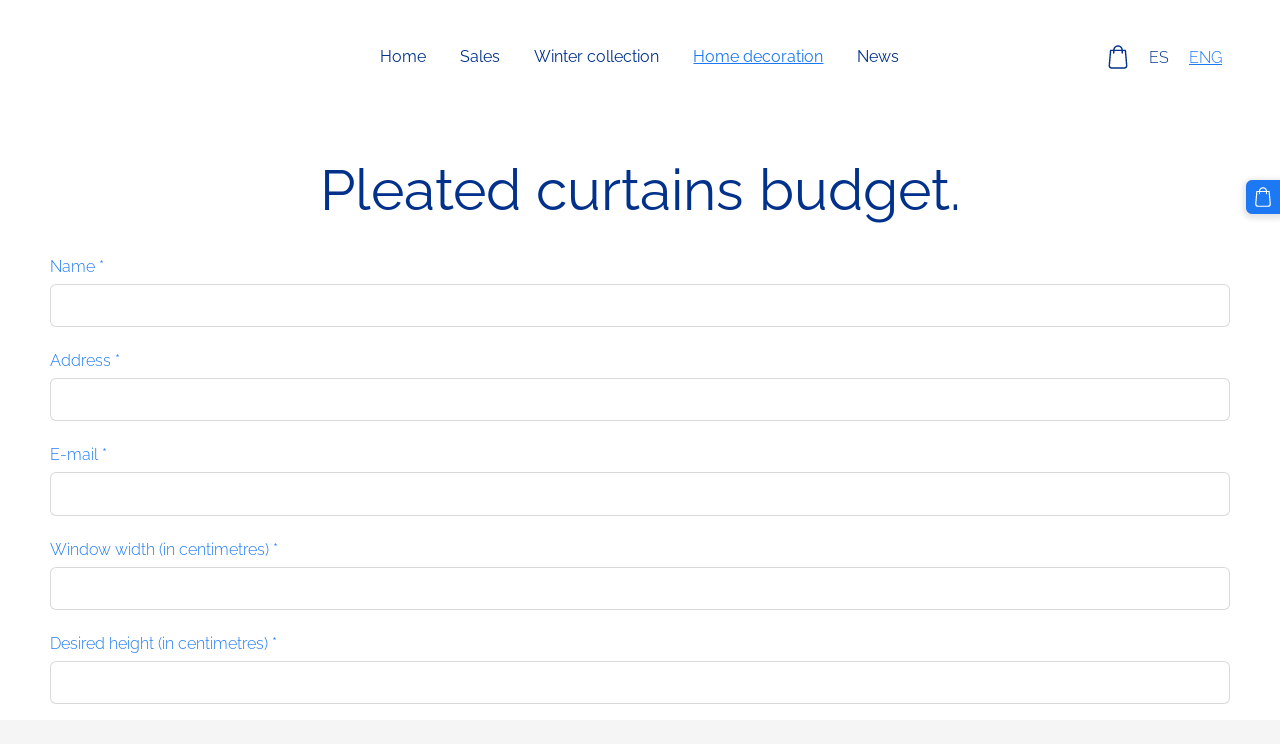

--- FILE ---
content_type: text/html; charset=UTF-8
request_url: https://www.ochoaydiez.com/home-decoration/pleated-curtains/pleated-curtains-budget/
body_size: 7936
content:
<!doctype html>

<html lang="en">

    <head>

        <title>Ochoa&amp;Diez - Pleated curtains budget</title>

    <meta name="description" content="Pleated curtains budget Cartagena" />

    <link rel="canonical" href="https://www.ochoaydiez.com/home-decoration/pleated-curtains/pleated-curtains-budget/">




        <meta charset="utf-8" />
        <meta name="viewport" content="width=device-width,initial-scale=1.0" />

        <link rel="stylesheet" href="https://dss4hwpyv4qfp.cloudfront.net/designs/_shared/css/layout-shared.css?v=2.577" type="text/css" />
        
        <link href="/favicon.ico?2" rel="shortcut icon">
<link href="/favicon.ico?2" rel="apple-touch-icon">        
            <link rel="stylesheet" href="https://dss4hwpyv4qfp.cloudfront.net/libs/js/fancybox3/jquery.fancybox.min.css?v=2.577" type="text/css" />
                <script src="https://dss4hwpyv4qfp.cloudfront.net/libs/js/jquery/2.2.4/jquery.min.js" ></script>
            <script src="https://dss4hwpyv4qfp.cloudfront.net/libs/js/fancybox3/jquery.fancybox.min.js?v=2.577" defer></script>
            <script src="https://dss4hwpyv4qfp.cloudfront.net/libs/js/bannerplay/jquery.bannerplay.js?v=2.577" defer></script>
            <script src="https://dss4hwpyv4qfp.cloudfront.net/libs/js/responsivevideos/jquery.responsivevideos.js?v=2.577" defer></script>
            <script src="https://dss4hwpyv4qfp.cloudfront.net/designs/_shared/js/bookings.js?v=2.577" defer></script>
            <script src="https://dss4hwpyv4qfp.cloudfront.net/designs/_shared/js/designfx.js?v=2.577" defer></script>
            <script src="https://dss4hwpyv4qfp.cloudfront.net/libs/js/mozlive.js?v=2.577" ></script>
                <link rel="alternate" href="https://www.ochoaydiez.com/news/rss/" type="application/rss+xml" title="Ochoa&amp;Diez - News" />
        <script>var FRONTEND_CDN = 'https://dss4hwpyv4qfp.cloudfront.net';</script>


    
    

    <script src="https://dss4hwpyv4qfp.cloudfront.net/m/localize/menu/en/?v=2.577" defer></script>
<script src="https://dss4hwpyv4qfp.cloudfront.net/m/localize/cart/en/?v=2.577" defer></script>
<script src="https://dss4hwpyv4qfp.cloudfront.net/libs/js/component/cart.js?v=2.577" defer></script>
<script src="https://dss4hwpyv4qfp.cloudfront.net/libs/js/component/filter.js?v=2.577" defer></script>

            <script>
                var mozPageMozApi = {"language":"en","page":"pleated-curtains-budget"}
            </script>
            

            <script>
                var mozCatalogUser = {
                    isLoggedIn: 0
                }
            </script>
            


<script>
    function isSmallTouchDevice() {
        return (('ontouchstart' in window) && (window.matchMedia("(max-width: 750px), (max-height: 500px)").matches));
    }
    if (isSmallTouchDevice()) {
        document.documentElement.classList.add('mobile-header');
    }
</script>


    <!-- Global site tag (gtag.js) - Google Analytics -->
    <script async src="https://www.googletagmanager.com/gtag/js?id=G-ND98XKM7DE"></script>
    <script>
        window.dataLayer = window.dataLayer || [];
        function gtag(){dataLayer.push(arguments);}
        gtag('js', new Date());
        if (window.mozCookieNotificationUsed) {
            gtag('consent', 'default', {
                'analytics_storage': window.mozAllowStatisticsCookies ? 'granted' : 'denied',
                'ad_storage': window.mozAllowMarketingCookies ? 'granted' : 'denied',
                'ad_user_data': window.mozAllowMarketingCookies ? 'granted' : 'denied',
                'ad_personalization': window.mozAllowMarketingCookies ? 'granted' : 'denied'
            });
        }
        gtag('config', 'G-ND98XKM7DE');
    </script>

                <link href="https://dss4hwpyv4qfp.cloudfront.net/designs/_shared/fonts/?family=Raleway:300,300italic,400,400italic,700&v=2.577" rel="stylesheet" />
        <style class="customizer">
                                                                                                                                                            :root { --color-header :  #ffffff  }
                                                                                                                            :root { --color-title :  #02318b  }
                                                                                                                            :root { --color-menu-text :  #02318b  }
                                                                                                                            :root { --color-menu-text-selected :  #1d79f3  }
                                                                                                                            :root { --color-menu-accent :  #1d79f3  }
                                                                                                                            :root { --color-submenu :  #eeeeee  }
                                                                                                                            :root { --color-submenu-text :  #02318b  }
                                                                                                                            :root { --color-submenu-text-selected :  #1d79f3  }
                                                                                                                            :root { --color-submenu-accent :  #02318b  }
                                                                                                                            :root { --color-link :  #1d79f3  }
                                                                                                                            :root { --color-button :  #1d79f3  }
                                                                                                                            :root { --color-button-text :  #ffffff  }
                                                                                                                            :root { --color-button-hover :  #1d79f3  }
                                                                                                                            :root { --color-button-text-hover :  #ffffff  }
                                                                                                                            :root { --color-sidemenu-text :  #1d79f3  }
                                                                                                                            :root { --color-sidemenu-text-hover :  #0a1e4a  }
                                                                                                                            :root { --color-h1 :  #02318b  }
                                                                                                                            :root { --color-h2 :  #0a1e4a  }
                                                                                                                            :root { --color-h3 :  #0a1e4a  }
                                                                                                                            :root { --color-text :  #1d79f3  }
                                                                                                                            :root { --color-text-strong :  #1d79f3  }
                                                                                                                            :root { --color-price :  #02318b  }
                                                                                                                            :root { --color-text-highlight :  rgba(0, 0, 0, 0.05)  }
                                                                                                                            :root { --color-text-border :  rgba(0, 0, 0, 0.15)  }
                                                                                                                            :root { --color-background :  #ffffff  }
                                                                                                                            :root { --color-section-bg-1 :  #f3f4f7  }
                                                                                                                            :root { --color-section-bg-2 :  #02318b  }
                                                                                                                            :root { --color-section-bg-3 :  #1d79f3  }
                                                                                                                            :root { --color-footer :  #f5f5f5  }
                                                                                                                            :root { --color-footer-text :  #02318b  }
                                                                                                                            :root { --color-footer-link :  #02318b  }
                                                                                                                            :root { --color-footer-link-hover :  #1d79f3  }
                                                                                                                            :root { --color-text-1 :  #ffffff  }
                                                                                                                            :root { --color-text-1-highlight :  rgba(255, 255, 255, 0.17)  }
                                                                                                                            :root { --color-text-1-button :  #ffffff  }
                                                                                                                            :root { --color-text-1-button-text :  #02318b  }
                                                                                                                                                                                                                                                                                                                                                                                                                                                                        
        @media (forced-colors: active) {
            :root { --color-header :  Canvas  }
            :root { --color-title :  CanvasText  }
            :root { --color-menu-text :  LinkText  }
            :root { --color-menu-text-selected :  CanvasText  }
            :root { --color-menu-accent :  CanvasText  }
            :root { --color-submenu :  Canvas  }
            :root { --color-submenu-text :  LinkText  }
            :root { --color-submenu-text-selected :  CanvasText  }
            :root { --color-submenu-accent :  CanvasText  }
            :root { --color-link :  LinkText  }
            :root { --color-button :  ButtonFace  }
            :root { --color-button-text :  ButtonText  }
            :root { --color-button-hover :  ButtonFace  }
            :root { --color-button-text-hover :  ButtonText  }
            :root { --color-sidemenu-text :  LinkText  }
            :root { --color-sidemenu-text-hover :  CanvasText  }
            :root { --color-h1 :  CanvasText  }
            :root { --color-h2 :  CanvasText  }
            :root { --color-h3 :  CanvasText  }
            :root { --color-text :  CanvasText  }
            :root { --color-text-strong :  CanvasText  }
            :root { --color-price :  CanvasText  }
            :root { --color-text-highlight :  Canvas  }
            :root { --color-text-border :  CanvasText  }
            :root { --color-background :  Canvas  }
            :root { --color-section-bg-1 :  Canvas  }
            :root { --color-section-bg-2 :  Canvas  }
            :root { --color-section-bg-3 :  Canvas  }
            :root { --color-footer :  Canvas  }
            :root { --color-footer-text :  CanvasText  }
            :root { --color-footer-link :  LinkText  }
            :root { --color-footer-link-hover :  CanvasText  }
            :root { --color-text-1 :  CanvasText  }
            :root { --color-text-1-highlight :  Canvas  }
            :root { --color-text-1-button :  ButtonFace  }
            :root { --color-text-1-button-text :  ButtonText  }
        }

    </style>
    <style class="customizer-fonts">
                                                                                                                                                                                                                                                                                                                                                                                                                                                                                                                                                                                                                                                                                                                                                                                                                                                                                                            body, .mz_editable {
                                                                                font-family : Raleway, Arial, Helvetica, sans-serif;
                                                                                                            font-weight : 300;
                                                                        }
                                                                                                                            #title .mz_wysiwyg {
                                                                                font-family : Raleway, Arial, Helvetica, sans-serif;
                                                                                                            font-weight : 700;
                                                                                                            font-style : normal;
                                                                        }
                                                                                                                            .mz_editable h1, .mz_editable h1.moze-megatitle {
                                                                                font-family : Raleway, Arial, Helvetica, sans-serif;
                                                                                                            font-weight : 400;
                                                                                                            letter-spacing : 0;
                                                                        }
                                                                                                                            .mz_editable h2, .sidebox h2 {
                                                                                font-family : Raleway, Arial, Helvetica, sans-serif;
                                                                                                            font-weight : 400;
                                                                                                            letter-spacing : 0;
                                                                        }
                                                                            #sidebar h2 {
                                                                                font-family : Raleway, Arial, Helvetica, sans-serif;
                                                                                                            font-weight : 400;
                                                                                                            letter-spacing : 0;
                                                                        }
                                                                                                                            .mz_editable h3 {
                                                                                font-family : Raleway, Arial, Helvetica, sans-serif;
                                                                                                            font-weight : 400;
                                                                                                            letter-spacing : 0;
                                                                        }
                                                                                                                            .moze-form input, .moze-form select, .moze-form textarea {
                                                                                font-family : Raleway, Arial, Helvetica, sans-serif;
                                                                        }
                                                                                                                            .moze-button, .moze-button-large, .moze-form .moze-formbutton {
                                                                                font-family : Raleway, Arial, Helvetica, sans-serif;
                                                                                                            font-weight : 400;
                                                                                                            letter-spacing : 0;
                                                                        }
                                                                                                                            .mz_editable .moze-blockquote {
                                                                                font-family : Raleway, Arial, Helvetica, sans-serif;
                                                                                                            font-style : italic;
                                                                        }
                                                                                                                            .mz_editable .moze-code {
                                                                                font-family : 'Courier New', Courier, monospace;
                                                                        }
                                                                                                                            #menu ul li a {
                                                                                font-family : Raleway, Arial, Helvetica, sans-serif;
                                                                                                            font-weight : 400;
                                                                        }
                                                                                                                            #menu > ul > li > a {
                                                                                font-family : Raleway, Arial, Helvetica, sans-serif;
                                                                                                            font-weight : 400;
                                                                                                            letter-spacing : 0;
                                                                        }
                                                                                                                            #header-side a {
                                                                                font-family : Raleway, Arial, Helvetica, sans-serif;
                                                                        }
                                                                                                                                                                                                                            </style>

    

    <meta name="google-site-verification" content="6drGbl4NRyqhsObnGlYMlsaEJyusLpy3NdMWJk_1vHw" />


    </head>

    <body class="header-menu-middle    footer-classic                    design-menu-selected-underline2    design-languages-sidebyside            design-width-m design-width-m design-width-m design-width-m design-textsize-m design-textsize-m design-textsize-m design-textsize-m design-buttons-round design-buttons-round design-buttons-round  design-v2" lang="en">

        
        <div id="wrap">
            <header id="top">
    <div id="header">
        <a id="skip-link" href="javascript:;" tabindex="1">Skip to main content</a>
        <div id="header-side">
            <div id="shopicons">
                                                <button class="menu-icon shopbar-cart" href="javascript:;" title="Cart" aria-label="Cart" aria-haspopup="dialog"><svg xmlns="http://www.w3.org/2000/svg"></svg><span class="moze-value-bubble"></span></button>
                                            </div>
            <div id="toolicons">

            </div>
            <div  class="mz_component mz_lngselect moze-overlay-zone" id="languages">    <button class="menu-icon" href="javascript:;" aria-label="Language selection" aria-haspopup="true" aria-controls="languages-menu"><svg xmlns="http://www.w3.org/2000/svg"></svg>&nbsp;ENG</button>
    <ul id="languages-menu" role="menu">
                    <li  role="none">
                <a href="/" hreflang="es" role="menuitem" aria-label="Español" >ES</a>
            </li>
                    <li  class="selected" role="none">
                <a href="/home/" hreflang="en" role="menuitem" aria-label="English" aria-current="true">ENG</a>
            </li>
            </ul>
    </div>
                    </div>
        <div id="header-main">
            <div id="title">
                                    <a href="/home/" tabindex="2"><div class="mz_component mz_logo mz_editable mz_wysiwyg">    <div class="moze-wysiwyg-editor" >
        <br>
    </div>
</div></a>
                            </div>
                            <div id="toptext" style="display: none">
                    <div  class="mz_component mz_wysiwyg mz_editable">    <div class="moze-wysiwyg-editor" >
            </div>
</div>
                </div>
                                        <div  class="mz_component mz_menu moze-overlay-zone" id="menu" aria-label="Main menu">
            <ul role="menu">
                <li role="none"><a href="/home/"  role="menuitem" aria-haspopup="true">Home</a>
                                    </li>
                        <li role="none"><a href="/sales/"  role="menuitem" >Sales</a>
                                    </li>
                        <li role="none"><a href="/season/"  role="menuitem" >Winter collection</a>
                                    </li>
                        <li class="selected" role="none"><a href="/home-decoration/"  role="menuitem" aria-haspopup="true" aria-current="true">Home decoration</a>
                        <ul role="menu">
                <li role="none"><a href="/home-decoration/fabrics/"  role="menuitem" >Fabrics</a>
                                    </li>
                        <li role="none"><a href="/home-decoration/curtains/"  role="menuitem" aria-haspopup="true">Curtains</a>
                        <ul role="menu">
                <li role="none"><a href="/home-decoration/curtains/curtains/"  role="menuitem" >Perfect wave</a>
                                    </li>
                        <li role="none"><a href="/home-decoration/curtains/curly/"  role="menuitem" >Curly</a>
                                    </li>
                        <li role="none"><a href="/home-decoration/curtains/boarded/"  role="menuitem" >Boarded</a>
                                    </li>
                            </ul></li>
                                    <li role="none"><a href="/home-decoration/roman-blinds/"  role="menuitem" aria-haspopup="true">Roman blinds</a>
                        <ul role="menu">
                <li role="none"><a href="/home-decoration/roman-blinds/romanblinds/"  role="menuitem" >Paquettos</a>
                                    </li>
                        <li role="none"><a href="/home-decoration/roman-blinds/with-rods/"  role="menuitem" >With rods</a>
                                    </li>
                            </ul></li>
                                    <li role="none"><a href="/home-decoration/vertical-slats/"  role="menuitem" aria-haspopup="true">Vertical slats</a>
                        <ul role="menu">
                <li role="none"><a href="/home-decoration/vertical-slats/plain/"  role="menuitem" >Plain</a>
                                    </li>
                        <li role="none"><a href="/home-decoration/vertical-slats/shaped/"  role="menuitem" >Shaped</a>
                                    </li>
                        <li role="none"><a href="/home-decoration/vertical-slats/rods--color-changes/"  role="menuitem" >Rods &amp; colour changes</a>
                                    </li>
                        <li role="none"><a href="/home-decoration/vertical-slats/digital-prints/"  role="menuitem" >Digital prints</a>
                                    </li>
                            </ul></li>
                                    <li role="none"><a href="/home-decoration/sliding-panels/"  role="menuitem" aria-haspopup="true">Sliding panels</a>
                        <ul role="menu">
                <li role="none"><a href="/home-decoration/sliding-panels/plain/"  role="menuitem" >Plain</a>
                                    </li>
                        <li role="none"><a href="/home-decoration/sliding-panels/sliding-panels/"  role="menuitem" >Rods &amp; colour changes</a>
                                    </li>
                        <li role="none"><a href="/home-decoration/sliding-panels/digital-prints/"  role="menuitem" >Digital prints</a>
                                    </li>
                            </ul></li>
                                    <li role="none"><a href="/home-decoration/roller-blinds/"  role="menuitem" aria-haspopup="true">Roller blinds</a>
                        <ul role="menu">
                <li role="none"><a href="/home-decoration/roller-blinds/plain/"  role="menuitem" >Plain</a>
                                    </li>
                        <li role="none"><a href="/home-decoration/roller-blinds/rodscolorchanges/"  role="menuitem" >Rods &amp; colour changes</a>
                                    </li>
                        <li role="none"><a href="/home-decoration/roller-blinds/standard-prints/"  role="menuitem" >Standard prints</a>
                                    </li>
                        <li role="none"><a href="/home-decoration/roller-blinds/digital-for-kids/"  role="menuitem" >Digital for kids</a>
                                    </li>
                        <li role="none"><a href="/home-decoration/roller-blinds/digital-for-young/"  role="menuitem" >Digital for young</a>
                                    </li>
                        <li role="none"><a href="/home-decoration/roller-blinds/digital-for-kitchen/"  role="menuitem" >Digital for kitchen</a>
                                    </li>
                        <li role="none"><a href="/home-decoration/roller-blinds/nature--cities-digital/"  role="menuitem" >Nature &amp; cities digital</a>
                                    </li>
                        <li role="none"><a href="/home-decoration/roller-blinds/others-digital-prints/"  role="menuitem" >Others digital prints</a>
                                    </li>
                            </ul></li>
                                    <li role="none"><a href="/home-decoration/daynight/"  role="menuitem" aria-haspopup="true">Day&amp;Night</a>
                        <ul role="menu">
                <li role="none"><a href="/home-decoration/daynight/day--night/"  role="menuitem" >Day&amp;Night</a>
                                    </li>
                            </ul></li>
                                    <li role="none"><a href="/home-decoration/venetian-blinds/"  role="menuitem" aria-haspopup="true">Venetian blinds</a>
                        <ul role="menu">
                <li role="none"><a href="/home-decoration/venetian-blinds/venetian-blinds/"  role="menuitem" >Venetian blinds</a>
                                    </li>
                            </ul></li>
                                    <li class="selected" role="none"><a href="/home-decoration/pleated-curtains/"  role="menuitem" aria-haspopup="true" aria-current="true">Pleated curtains</a>
                        <ul role="menu">
                <li role="none"><a href="/home-decoration/pleated-curtains/pleated-curtains/"  role="menuitem" >Pleated curtains</a>
                                    </li>
                            </ul></li>
                                    <li role="none"><a href="/home-decoration/mosquito-nets/"  role="menuitem" aria-haspopup="true">Mosquito nets</a>
                                    </li>
                            </ul></li>
                                    <li role="none"><a href="/news/"  role="menuitem" >News</a>
                                </li></ul>
            
</div>
                    </div>

        <button id="languages-opener" aria-label="Language selection" class="mobile-menu-opener clearbutton"><svg xmlns="http://www.w3.org/2000/svg"></svg></button>
        <button id="menu-opener" aria-label="Main menu" class="mobile-menu-opener clearbutton"><svg xmlns="http://www.w3.org/2000/svg"></svg></button>

    </div>
    </header>                        

    
                <script>

function webformFrontendFx(settings)
{
    let defaults = {
        baseURL     : '/',
        component   : null,
        componentID : 0,
        webform     : null
    };

    this.settings = $.extend(true, {}, defaults, settings);

    this.serviceComboBox = null;
    this.calendarComboBox = null;

    this.widgetExists = false;
    this.widgetInitData = null;
    this.widgetStateData = null;

    this.bookingRequest = {
        service   : null,
        serviceID : null,
        dateFrom  : null,
        dateTo    : null,
        timeFrom  : null,
        timeTo    : null,
        formatted : null
    };

    this.init();
    this.initBooking();
}

webformFrontendFx.prototype.init = function()
{
    this.settings.webform
        .off('submit')
        .on('submit', () => this.submitForm());
}

webformFrontendFx.prototype.initBooking = function()
{
    this.serviceComboBox = this.settings.webform.find('select[id^="moze-webform-bookings-service-"]');
    this.calendarComboBox = this.settings.webform.find('select[id^="moze-webform-bookings-time-"]');

    if (this.serviceComboBox.length == 0 || this.calendarComboBox.length == 0) {
        this.serviceComboBox = null;
        this.calendarComboBox = null;
        return;
    }

    this.widgetExists = true;

    // Service combo box

    this.serviceComboBox
        .off('change')
        .on('change', (event) => {

            new mozLive3({
                source: {
                    id   : this.settings.componentID,
                    name : this.settings.component.attr('data-name')
                },
                action: 'webform-booking-init',
                parameters: {
                    service: event.currentTarget.value
                },
                response: {
                    callback: [
                        (response) => {
                            this.widgetInitData = null;
                            if (response.error) {
                                console.warn(response.errorMessage);
                                return;
                            }
                            this.widgetInitData = response.data;
                        }
                    ]
                }
            });
        })
        .trigger('change');

    // Calendar combo box

    this.calendarComboBox
        .off('mousedown keydown')
        .on('mousedown keydown', (event) => {
            if ((event.type == 'mousedown') ||
                (event.type == 'keydown' && (event.key === ' ' || event.key === 'Enter'))) {
                event.preventDefault();
                this.initBookingWidget();
            }
        });
}

webformFrontendFx.prototype.initBookingWidget = function()
{
    if (!this.widgetExists || !this.widgetInitData) {
        return;
    }

    let widgetOptions = {

        type: this.widgetInitData.type,

        minDaysRange: this.widgetInitData.minDaysRange,
        maxDaysRange: this.widgetInitData.maxDaysRange,

        mozLive3Parameters: {
            componentID: this.settings.componentID,
            componentName: this.settings.component.attr('data-name'),
            serviceID: this.serviceComboBox.val(),
            onWidgetInitializedAction: 'webform-booking-date-from',
            onDateFromSelectedAction: 'webform-booking-time-from',
            onTimeFromSelectedActions: 'webform-booking-date-to',
            onDateToSelectedAction: 'webform-booking-time-to',
        },

        onSubmit: (widget, result) => {

            this.widgetStateData = widget.saveState();

            let deferred = $.Deferred();
            deferred.resolve(true);

            // Fills the booking request data.

            let selectedServiceID = this.serviceComboBox.val(),
                selectedService   = this.serviceComboBox.find('option[value="' + selectedServiceID + '"]').text();

            this.bookingRequest = result;

            this.bookingRequest.serviceID = selectedServiceID;
            this.bookingRequest.service = selectedService;

            let option = $('<option>')
                .html(this.bookingRequest.formatted);

            this.calendarComboBox.find('option').remove();

            // Creates a request to draft a booking event.

            new mozLive3({
                source: {
                    id   : this.settings.componentID,
                    name : this.settings.component.attr('data-name')
                },
                action: 'webform-booking-draft',
                parameters: {
                    token: this.widgetInitData.draftToken,
                    booking: this.bookingRequest
                },
                response: {
                    callback: [
                        (response) => {

                            if (response.error) {
                                console.warn(response.errorMessage);
                                return;
                            }

                            if (response.data.success != true) {
                                alert('Booking not available anymore!');
                                return;
                            }

                            this.calendarComboBox.append(option);
                            this.calendarComboBox[0].selectedIndex = 0;
                        }
                    ]
                }
            });

            return deferred.promise();
        }
    };

    let widget = new BookingWidget(widgetOptions);
    widget.show(this.widgetStateData);
}

webformFrontendFx.prototype.getFormData = function()
{
    let result = {};

    this.settings.webform.find('[name^="moze-webform-ctrl-"]').each((index, ctrl) => {

        let name  = $(ctrl).attr('name');
        let value = '';

        if ($(ctrl).attr('type') == 'checkbox') {
            value = $(ctrl).is(':checked') ? 1 : 0;
        }
        else {
            value = $.trim($(ctrl).val());
        }

        result[name] = value;
    });

    if (this.widgetExists) {
        result.booking = this.bookingRequest;
    }

    return result;
}

webformFrontendFx.prototype.validateForm = function()
{
    let result = true;

    let requiredCtrls = this.settings.webform.find('[data-required]');
    requiredCtrls.removeClass('moze-formerror').removeAttr('aria-invalid');

    requiredCtrls.each((index, ctrl) => {

        let subResult = true;
        let validator = $(ctrl).data('required');

        switch (validator) {
            case 'textbox':
                subResult = $(ctrl).val() !== '';
                break;
            case 'multiline':
                subResult = $(ctrl).val() !== '';
                break;
            case 'checkbox':
                subResult = $(ctrl).is(':checked');
                break;
            case 'combobox':
                subResult = $(ctrl).find(':selected').attr('disabled') != 'disabled';
                break;
            case 'email':
                subResult = $.trim($(ctrl).val()).match(/^[_a-z0-9-]+(.[_a-z0-9-]+)*@[a-z0-9-]+(.[a-z0-9-]+)*(.[a-z]{2,4})$/i) !== null;
                break;
        }

        if (subResult === false) {
            $(ctrl).addClass('moze-formerror').attr('aria-invalid', true);
        }

        result = result & subResult;
    });

    if (this.widgetExists) {

        let hasBookingRequest =
            this.bookingRequest !== null &&
            this.bookingRequest.serviceID !== null;

        this.calendarComboBox
            .toggleClass('moze-formerror', !hasBookingRequest)
            .attr('aria-invalid', !hasBookingRequest);

        result = result & hasBookingRequest;
    }

    return result;
}

webformFrontendFx.prototype.submitForm = function()
{
    if (!this.validateForm()) {
        alert(this.settings.webform.data('failuremsg'));
        let firstErrorTag = this.settings.webform.find('.moze-formerror').first();
        if (firstErrorTag.length) {
            firstErrorTag.focus();
        }
        return false;
    }

    const submitFormWithMozLive = (bookingEventRecID) => {
        mozLive({
            src        : { id: this.settings.componentID },
            dest       : null,
            action     : 'webform-submit',
            task       : 'redirect',
            parameters : {
                data   : this.getFormData(),
                href   : this.settings.baseURL + 'params/submitted/' + this.settings.componentID + '/',
                event  : bookingEventRecID
            },
            errors     : {
                maintenance : 'We can not process your request right now, due to a planned maintenance. Please try again later.'
            }
        });
    };

    if (this.widgetExists) {

        // The webform contains booking fields.
        // We need to commit the draft booking first.

        new mozLive3({
            source: {
                id   : this.settings.componentID,
                name : this.settings.component.attr('data-name')
            },
            action: 'webform-booking-commit',
            parameters: {
                component: this.settings.componentID,
                token: this.widgetInitData.draftToken,
                booking: this.bookingRequest
            },
            response: {
                callback: [
                    (response) => {
                        if (response.error) {
                            console.warn(response.errorMessage);
                            return;
                        }
                        if (response.data.success != true) {
                            alert('Booking not available anymore!');
                            return;
                        }
                        submitFormWithMozLive(response.data.eventRecID);
                    }
                ]
            }
        });
    }
    else {

        // No booking fields in the webform.

        submitFormWithMozLive(null);
    }

    return false;
}

$(document).ready(() => {
    $('div.mz_component.mz_form form.moze-form').each((index, form) => {
        new webformFrontendFx({
            baseURL     : '/home-decoration/pleated-curtains/pleated-curtains-budget/',
            component   : $(form).closest('div.mz_form'),
            componentID : $(form).closest('div.mz_form').data('cid'),
            webform     : $(form)
        });
    });
});

</script>    
    <main class="mz_component mz_grid" data-cid="84349265" data-pid="10215288">


    
                                                                <div class="section section-customizable section-bg-none section-text-color-none section-height-s section-width-l"
     data-row-id="9608904"
     data-row-slice="form"
     data-row-slice-variant="form-default">

    <!-- slice-form -->

    <div class="container">

        
        <div class="gridrow">

            
            <div class="column-12-12">
                <div id="editable">
                    <div  class="mz_component mz_wysiwyg mz_editable">    <div class="moze-wysiwyg-editor" >
                    <h1 class="moze-center"><span class="moze-gigantic">Pleated curtains budget.</span></h1>
            </div>
</div>
                    <div  class="mz_component mz_editable mz_form" data-cid="84349269">            <form action="javascript:;" class="moze-form" method="post" data-failuremsg = "Please fill-in all required fields.">

            
                                                                        
                                    <label for="moze-webform-ctrl-4663007">Name <span title="Required">*</span></label><br />
                    <input id="moze-webform-ctrl-4663007" name="moze-webform-ctrl-4663007" type="text" data-required="textbox" required />
                
                
                
                
                
                
                <br />

            
                                                                        
                                    <label for="moze-webform-ctrl-4663013">Address <span title="Required">*</span></label><br />
                    <input id="moze-webform-ctrl-4663013" name="moze-webform-ctrl-4663013" type="text" data-required="textbox" required />
                
                
                
                
                
                
                <br />

            
                                                                        
                
                
                
                
                                    <label for="moze-webform-ctrl-4663008">E-mail <span title="Required">*</span></label><br />
                    <input id="moze-webform-ctrl-4663008" name="moze-webform-ctrl-4663008" type="email" autocomplete="email" data-required="email" required />
                
                
                <br />

            
                                                                        
                                    <label for="moze-webform-ctrl-4663014">Window width (in centimetres) <span title="Required">*</span></label><br />
                    <input id="moze-webform-ctrl-4663014" name="moze-webform-ctrl-4663014" type="text" data-required="textbox" required />
                
                
                
                
                
                
                <br />

            
                                                                        
                                    <label for="moze-webform-ctrl-4663015">Desired height (in centimetres) <span title="Required">*</span></label><br />
                    <input id="moze-webform-ctrl-4663015" name="moze-webform-ctrl-4663015" type="text" data-required="textbox" required />
                
                
                
                
                
                
                <br />

            
                                                                        
                                    <label for="moze-webform-ctrl-4663016">Fabric model</label><br />
                    <input id="moze-webform-ctrl-4663016" name="moze-webform-ctrl-4663016" type="text"  />
                
                
                
                
                
                
                <br />

            
                                                                        
                
                                    <label for="moze-webform-ctrl-4663009">Other questions</label><br />
                    <textarea id="moze-webform-ctrl-4663009" name="moze-webform-ctrl-4663009"  ></textarea>
                
                
                
                
                
                <br />

            
            <input class="mz_notforhumans" name="moze-webform-ctrl-slazds" tabindex="-1" type="search" autocomplete="off" />
            <input class="moze-formbutton" type="submit" value="Submit" />

        </form>
    
</div>
                </div>
            </div>

            
        </div>

    </div>

</div>            
    
    </main>

    
    <div  class="mz_component mz_catalogcart mz_catalogsidecart" data-name="maincatalogcartside" data-type="catalogcartside" data-page-type="4" data-catalog-layout="reverse" data-cart-id=""><div id="shopbar">
    <button id="shopbar-search" class="shopbar-search" aria-label="Search"  aria-haspopup="dialog">
        <svg xmlns="http://www.w3.org/2000/svg"></svg>
        <div class="separator"></div>
    </button>
        <button id="shopbar-cart" class="shopbar-cart" aria-label="Cart" aria-haspopup="dialog">
        <svg xmlns="http://www.w3.org/2000/svg"></svg>
        <span>0</span>
    </button>
    </div>


<div id="shopbar-sidecart" class="sliding-panel" role="dialog" aria-labelledby="cat-sidecart-heading">
    <div class="sliding-panel-header">
        <div class="mz_editable">         <h2 id="cat-sidecart-heading">Cart</h2>
        </div>
        <button id="shopbar-sidecart-close" class="sliding-panel-close" aria-label="Close">
            <svg xmlns="http://www.w3.org/2000/svg"></svg>
        </button>
    </div>
    <div id="shopbar-sidecart-base" class="sliding-panel-body">
        
<p>Cart is empty.</p>


    </div>
</div>


<div id="shopbar-account-panel" class="sliding-panel" role="dialog" aria-labelledby="cat-account-panel-heading">

    <div class="sliding-panel-header">
        <div class="mz_editable">
            <h2 id="cat-account-panel-heading"></h2>
            <span class="account-email"></span>
        </div>
        <button id="shopbar-account-panel-close" class="sliding-panel-close" aria-label="Close">
            <svg xmlns="http://www.w3.org/2000/svg"></svg>
        </button>
    </div>

    <div id="shopbar-account-panel-base" class="sliding-panel-body mz_editable"></div>

    <script src="/backend/js/components/jquery.mozuserauthmanager.js?v="></script>
    <script>
        $(document).ready(() => (new mozUserAuthManager({

            localization: {
                cmAccountPanelCreateAccount: 'Create an account',
                cmAccountPanelErrorAccountDoesNotExist: 'User with this e-mail address does not exist.',
                cmAccountPanelErrorAccountExists: 'Account with this e-mail address already exists.',
                cmAccountPanelErrorAccountSuspended: 'This account is suspended. Please contact customer support.',
                cmAccountPanelErrorInvalidPassword: 'Incorrect password.',
                cmAccountPanelErrorWeakPassword: 'Password must be at least 8 characters long.',
                cmAccountPanelLogIn2: 'Login to existing account',
                cmAccountPanelLogIn: 'Log in',
                cmAccountPanelLogOut: 'Log out',
                cmAccountPanelMyDetails: 'My details',
                cmAccountPanelMyOrders: 'My orders',
                cmAccountPanelMyReviews: 'My reviews',
                cmAccountPanelPassword: 'Password',
                cmAccountPanelPasswordForgot: 'Forgot password?',
                cmCatalogAcceptMarketingCommunication: 'I would like to receive special offers, news and reminders',
                cmCatalogAcceptTOS: 'I agree to &lt;a href=&quot;%s&quot; target=&quot;_blank&quot;&gt;terms of service&lt;/a&gt;',
                cmCatalogAcceptTOSnPrivacy: 'I agree to &lt;a href=&quot;%s&quot; target=&quot;_blank&quot;&gt;terms of service&lt;/a&gt; and &lt;a href=&quot;%s&quot; target=&quot;_blank&quot;&gt;privacy policy&lt;/a&gt;',
                cmCatalogCartEmail: 'E-mail',
                cmCatalogCartName: 'Full name',
                cmCatalogCheckoutAcceptTOS: 'Please accept terms of service.',
                cmCatalogCheckoutAcceptTOSnPrivacy: 'Please accept terms of service and privacy policy.',
                erInMaintenanceMode: 'We can not process your request right now, due to a planned maintenance. Please try again later.',
            },

            catalogBaseURL: '/home-decoration/pleated-curtains/pleated-curtains-budget/',

            legalUrl: 'https://www.ochoaydiez.com/home/conditions/',
            privacyUrl: 'https://www.ochoaydiez.com/home/conditions/',

            showMarketingConsent: false,
            showReviews: false,

            catUser: null

        })).init());
    </script>
</div>

<div id="cat-search-panel" style="display: none" role="dialog">
    <form id="shopbar-searchform" action="/season/" class="moze-catalog-searchbox-sideform moze-form" method="post" role="search">
        <input aria-label="Search" class="search-query" type="text" value="" placeholder="Search">
        <button class="search-btn" aria-label="Search"></button>
        <button class="close-btn" aria-label="Close"><svg xmlns="http://www.w3.org/2000/svg"></svg></button>
    </form>
</div>

<script>
    $(document).ready(function() {
        initShopWidget();
        initShopSidecart();
    });
</script></div>


        </div>

            <footer id="bottom" class="mz_footer">
        
        <div id="footer">
            <div id="foottext">
                <div  class="mz_component mz_wysiwyg mz_editable">    <div class="moze-wysiwyg-editor" >
            </div>
</div>
            </div>
            <div id="social" >
                <div  class="mz_component mz_social">
        <a class="facebook icon-facebook" title="Facebook" href="https://www.facebook.com/ochoaydiez" target="_blank"></a>    <a class="pinterest icon-pinterest" title="Pinterest" href="https://www.pinterest.com/ochoaydiez" target="_blank"></a>                <a class="instagram icon-instagram" title="Instagram" href="https://www.instagram.com/ochoaydiez" target="_blank"></a>    
</div>
            </div>
        </div>
    </footer>

        
    <meta name="google-site-verification" content="6drGbl4NRyqhsObnGlYMlsaEJyusLpy3NdMWJk_1vHw" />


    <script>
        $(document).ready(function(){
            $(".mz_wysiwyg").responsiveVideos();
        });
    </script>

<script src="https://spark.engaga.com/public/site.js" id="engaga-script" data-engaga-user-id="51ffbb7f500eee69ed54728aaae0398b" async="async"></script>


    <script defer src="https://static.cloudflareinsights.com/beacon.min.js/vcd15cbe7772f49c399c6a5babf22c1241717689176015" integrity="sha512-ZpsOmlRQV6y907TI0dKBHq9Md29nnaEIPlkf84rnaERnq6zvWvPUqr2ft8M1aS28oN72PdrCzSjY4U6VaAw1EQ==" data-cf-beacon='{"version":"2024.11.0","token":"d1244061302042e1ba8c45d105da2427","r":1,"server_timing":{"name":{"cfCacheStatus":true,"cfEdge":true,"cfExtPri":true,"cfL4":true,"cfOrigin":true,"cfSpeedBrain":true},"location_startswith":null}}' crossorigin="anonymous"></script>
</body>

</html>